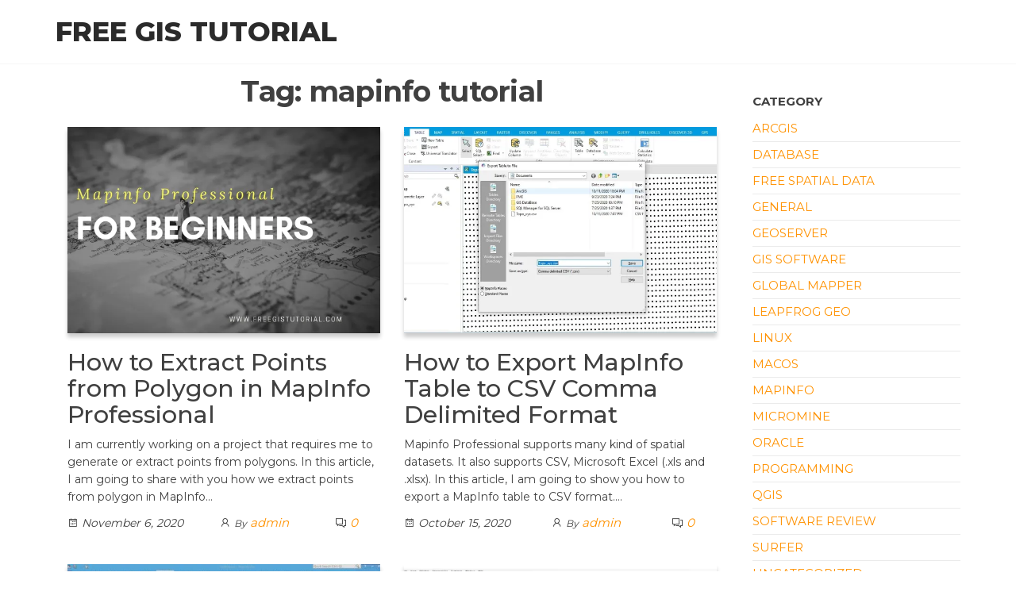

--- FILE ---
content_type: text/html; charset=utf-8
request_url: https://www.google.com/recaptcha/api2/aframe
body_size: 269
content:
<!DOCTYPE HTML><html><head><meta http-equiv="content-type" content="text/html; charset=UTF-8"></head><body><script nonce="HNWjRIY0xJzoM8XYaO0tpg">/** Anti-fraud and anti-abuse applications only. See google.com/recaptcha */ try{var clients={'sodar':'https://pagead2.googlesyndication.com/pagead/sodar?'};window.addEventListener("message",function(a){try{if(a.source===window.parent){var b=JSON.parse(a.data);var c=clients[b['id']];if(c){var d=document.createElement('img');d.src=c+b['params']+'&rc='+(localStorage.getItem("rc::a")?sessionStorage.getItem("rc::b"):"");window.document.body.appendChild(d);sessionStorage.setItem("rc::e",parseInt(sessionStorage.getItem("rc::e")||0)+1);localStorage.setItem("rc::h",'1769138457247');}}}catch(b){}});window.parent.postMessage("_grecaptcha_ready", "*");}catch(b){}</script></body></html>

--- FILE ---
content_type: application/javascript; charset=utf-8
request_url: https://fundingchoicesmessages.google.com/f/AGSKWxWJpFgeU7Z-AwbLZSzLh7Omnk0iJyT3AaiaYUw4lhGNeigIdtfEQhu58kxCJBR6BAAA0uuPepzQXAoKKAmPLAgFcoTBYMs_d01m3REyZlfFyDhg3QuutmW46gRvVGlC5I-Ggz81IapXdmPXM9tlUzx2-c28s8kBq2l5ZtYrV-wR_8t_7mQMP3fjeAQK/_/InlineAds./300x150_/srec_ad_/mpuad./ads/promo_
body_size: -1289
content:
window['2600ab08-9062-49d4-a68e-260fe219d96d'] = true;